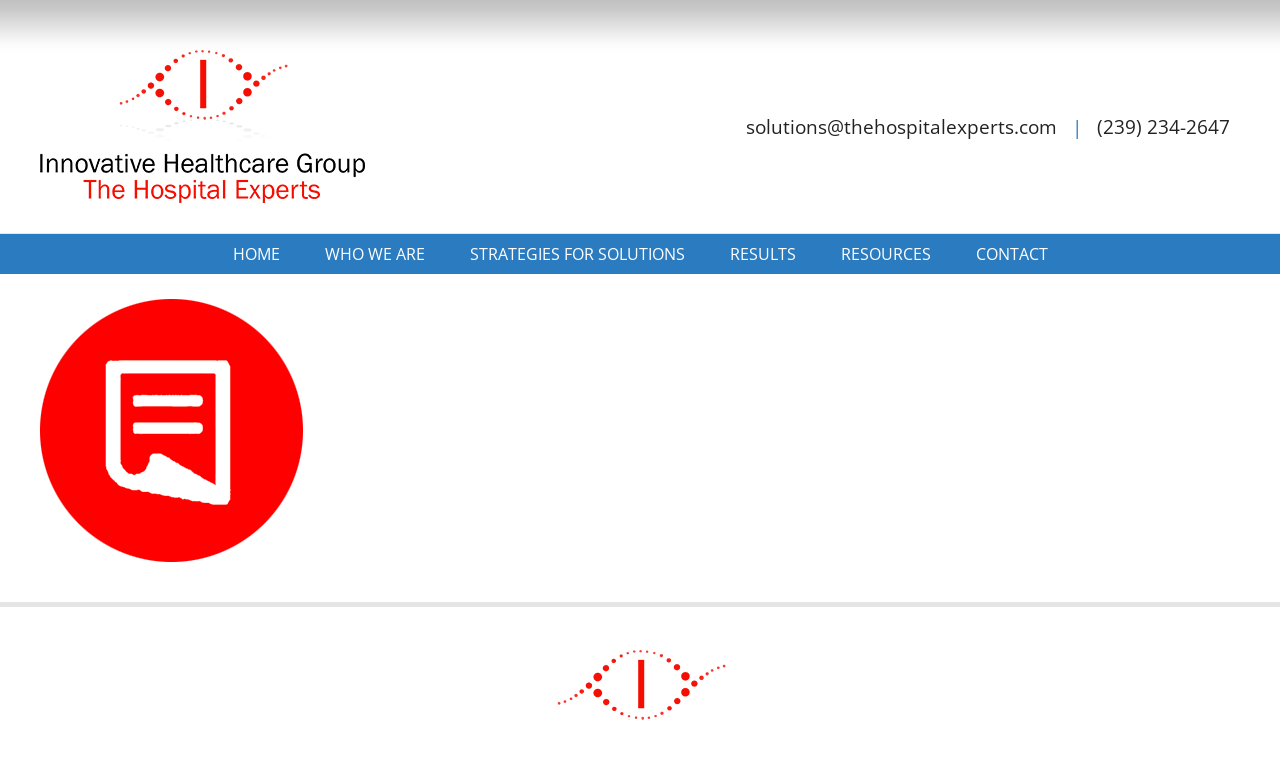

--- FILE ---
content_type: text/css
request_url: https://thehospitalexperts.com/wp-content/themes/Avada-Child-Theme/style.css?ver=6.9
body_size: 1100
content:
/*
Theme Name: Avada Child
Description: Child theme for Avada theme
Author: ThemeFusion
Author URI: https://theme-fusion.com
Template: Avada
Version: 1.0.0
Text Domain:  Avada
*/

/* FORMAT STYLES */
.displayNone { display: none; }

/*CenterAllText*/
.centerIt { text-align: center; }
.rightIt { text-align: right; }
/*HeadingsAllUppercase*/
h1, h2, h3, h4, h5, h6 { text-transform: uppercase; }
/* WHITE FONT*/
.whiteOut, .whiteOut h1, .whiteOut h2, .whiteOut h3, .whiteOut h4, .whiteOut h5, .whiteOut a { color: #fff !important; }
.fontLarger { font-size: 1.5em; }
.home .fontLarger p { margin-bottom: 0px; }
.fontItalic { font-style: italic; }
.textUppercase { text-transform: uppercase; }
.boldIt { font-weight: bold; }

/* MENU STYLES */
/*AllUppercase*/
.fusion-main-menu > ul > li > a { text-transform: uppercase; }
.fusion-main-menu .current_page_item > a { font-weight: bold; }

.colorRed { color: #ea3223 !important; }
.colorBlack { color: #222 !important; }
.colorBlue { color: #2a7bc0 !important; }

.home .actionButton a { color: #000; }
.actionButton a { border: 1px solid; padding: 7px; font-weight: bold; display: inline-block;}
.actionButton .red { background: #ea3223; border-color: #ea3223 !important; }
.actionButton .blue { background: #2a7bc0; border-color: #2a7bc0 !important; }
.home .centerIt .actionButton .red { display: block; }
.home .actionButton.rightIt { padding-right: 30px; }

/* HOME STYLES */
.halfIt { width:48%; float: left; }

.secondCTARed { border-top: 2px dotted #ea3223 !important; border-bottom: 2px dotted #ea3223 !important; }
.secondCTABlue { border-top: 2px dotted #2A7BC0 !important; border-bottom: 2px dotted #2A7BC0 !important; }
.topBar .actionButton { margin-top: 0px; }
.topBar .actionButton a { color: #fff; text-align: center; }

.sliderText { margin-bottom: 0px !important; font-weight: bold; font-size: 1.5em; }

@media only screen and (min-width: 1200px) {
.homeServices { margin-top: 125px; }
.homeServices .fusion-one-third { margin-top: -75px !important; padding-left: 25px; }
.homeServices .fusion-one-third:first-child .actionButton { margin-top: 38px; }
.homeServices .fusion-one-third:nth-child(3) .actionButton { margin-top: 38px; }
.serviceBoxes { min-height: 460px; border-right: 1px solid #000 !important;  padding-right: 55px; }
.serviceBoxes:nth-child(3) { border: none !important; }
.homeServices .actionButton { padding-right: 55px; }
.sliderText { font-size: 2.3em; margin-bottom: 0px !important; }
.topSection { margin-top: -142px; }
}

.partnerLogos { padding: 0px; margin: 15px 0px; }
.partnerLogos li, .partnerLogos li img { display: inline !important; margin: 0px 5px; }

.footerIcons { padding: 0px; margin: 0px;}
.footerIcons li, .footerIcons li a { display: inline !important; margin: 0px 5px; }

.borderTop { border-top: 5px solid #e5e5e5 !important; }
.extraFont { font-size: 1.5em; }

.headerIcons { padding: 0px; margin: 0px; text-align: center; }
.headerIcons li, .headerIcons li a { display: inline-block !important; margin: 0px 5px; }
.headerIcons li a { color: #222; }
.headerIcons li a i { color: #ea3223; }
.fusion-header-v4 .fusion-header { padding-top: 0px; }
.bioButton { background: #2A7BC0; color: #fff; display: block; max-width: 150px; margin: auto; padding: 3px; font-weight: bold; }
.bioButton:hover { color: #e6e7e7 !important; }

@media only screen and (min-width: 1000px) {
.oneThird { width: 23%; float: left; }
.twoThird { width: 74%; float: left; }
.page-id-10 .modal-body { float: left; }
.homeContact .actionButton.rightIt { float: left; width: 100%; }
}

.job_application, .single_job_listing .company img { display: none; }

@media only screen and (max-width: 1000px) {
.fusion-header-content-3-wrapper, .fusion-header-banner { width: 100%; }
}

.resourcesIcon { padding: 0px; margin: 0px;}
.resourcesIcon li, .resourcesIcon li a, .resourcesIcon li a img { display: inline !important; margin: 0px 5px; }

.fusion-mobile-menu-sep, .fusion-secondary-main-menu { border: none !important; }
.contactForm{max-width:800px;margin:auto;}
@media only screen and (max-width: 600px) {
.halfIt {width:100%;float:none;}
.headerIcons{font-size:1em!important;}
}

.contactSection{max-width:800px!important;margin:auto!important;text-align:center;}

.interviewButton {background-color: #2a7bc0!important; padding: 10px 50px; text-transform:uppercase; font-weight: 500!important; font-size: 1.1rem!important; color:white!important;}
.interviewButton:hover {background-color: #3b4c5f!important;}



--- FILE ---
content_type: text/plain
request_url: https://www.google-analytics.com/j/collect?v=1&_v=j102&a=1962576725&t=pageview&_s=1&dl=https%3A%2F%2Fthehospitalexperts.com%2Fhome%2Fservices-image1%2F&ul=en-us%40posix&dt=services-image1%20-%20Innovative%20Healthcare%20Group&sr=1280x720&vp=1280x720&_u=IEBAAEABAAAAACAAI~&jid=1262269923&gjid=495450180&cid=404400906.1769898576&tid=UA-92891913-1&_gid=1176695661.1769898576&_r=1&_slc=1&z=260372154
body_size: -453
content:
2,cG-6Q96YBQ3QP

--- FILE ---
content_type: text/plain
request_url: https://www.google-analytics.com/j/collect?v=1&_v=j102&a=1962576725&t=pageview&_s=1&dl=https%3A%2F%2Fthehospitalexperts.com%2Fhome%2Fservices-image1%2F&ul=en-us%40posix&dt=services-image1%20-%20Innovative%20Healthcare%20Group&sr=1280x720&vp=1280x720&_u=aEDAAEABAAAAACAAI~&jid=611068296&gjid=1370593361&cid=404400906.1769898576&tid=UA-109683184-1&_gid=1176695661.1769898576&_r=1&_slc=1&gtm=45He61r1n8153V4NLPza200&gcd=13l3l3l3l1l1&dma=0&tag_exp=103116026~103200004~104527907~104528500~104684208~104684211~115495939~115616986~115938465~115938469~116185181~116185182~116988315~117041587&z=1393359748
body_size: -838
content:
2,cG-HBLNEMSFYS